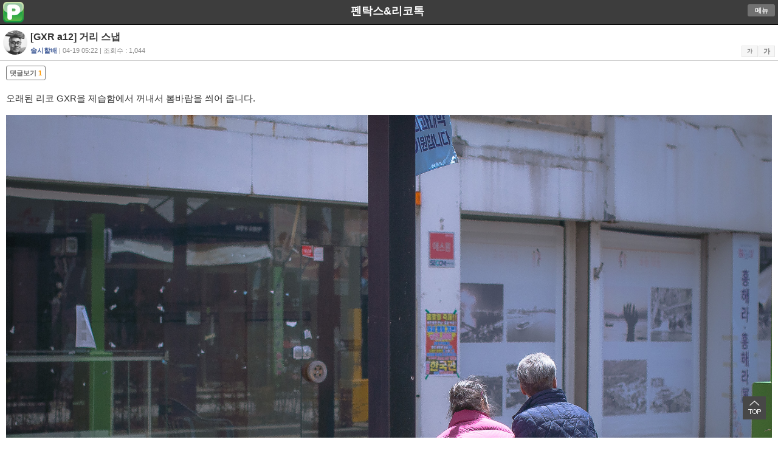

--- FILE ---
content_type: text/html; charset=UTF-8
request_url: https://m.popco.net/forumView.php?IDX=24226&BID=dica_forum_pentax&page=1&SUB_CAT=
body_size: 8143
content:


<!DOCTYPE html PUBLIC "-//W3C//DTD XHTML 1.0 Transitional//EN" "//www.w3.org/TR/xhtml1/DTD/xhtml1-transitional.dtd">
<html xmlns="//www.w3.org/1999/xhtml" lang="ko" xml:lang="ko"> 
<head> 
<title>[GXR a12] 거리 스냅</title>

<meta http-equiv="Content-Type" content="text/html; charset=utf-8" /> 
<!--<meta name="viewport" content="initial-scale=1.0, maximum-scale=1.0, minimum-scale=1.0, user-scalable=no" />-->
<meta name="viewport" content="initial-scale=1.0, minimum-scale=0.1, user-scalable=yes" />
<meta property="og:type" content="article" />
<meta property="og:site_name" content="신나는 디지털 놀이터 - 팝코넷" />
<meta property="og:url" content="//m.popco.net/forumView.php?IDX=24226&BID=dica_forum_pentax" />
<meta property="og:image" content="//www.popco.net/zboard/data/dica_forum_pentax/2024/04/19/531614079662181046ba18.jpg" />
<meta property="og:title" content="[GXR a12] 거리 스냅" />
<meta property="og:description" content="오래된 리코 GXR을 제습함에서 꺼내서 봄바람을 씌어 줍니다." />
<meta property="og:summary" content="오래된 리코 GXR을 제습함에서 꺼내서 봄바람을 씌어 줍니다." />
<meta property="url" content="//m.popco.net/forumView.php?IDX=24226&BID=dica_forum_pentax" />
<meta property="title" content="[GXR a12] 거리 스냅" />
<meta property="description" content="오래된 리코 GXR을 제습함에서 꺼내서 봄바람을 씌어 줍니다." />
<meta property="summary" content="오래된 리코 GXR을 제습함에서 꺼내서 봄바람을 씌어 줍니다." />
<meta property="twitter:card" content="summary_large_image" />
<meta property="twitter:url" content="//m.popco.net/forumView.php?IDX=24226&BID=dica_forum_pentax" />
<meta property="twitter:image:src" content="//www.popco.net/zboard/data/dica_forum_pentax/2024/04/19/531614079662181046ba18.jpg" />
<meta property="twitter:title" content="[GXR a12] 거리 스냅" />
<meta property="twitter:domain" content="popco.net" />
<meta property="twitter:description" content="오래된 리코 GXR을 제습함에서 꺼내서 봄바람을 씌어 줍니다." />
<meta name="autocomplete" content="off" /> 
<title>POPCO.NET</title> 
<link rel="apple-touch-icon" href="//m.popco.net/images/apple-touch-icon.png" />
<link rel="shortcut icon" href="//m.popco.net/icon/favicon.ico" type="image/x-icon" />
<link href="css/common_sub_2020.css?v=20230511001" rel="stylesheet" type="text/css" />
<link href="https://www.popco.net/css/review/samyang_review_mobile.css?v=20230712001" rel="stylesheet" type="text/css"> <!--네모nemo CSS 파일 업데이트-->

<script type="text/javascript" src="//ajax.googleapis.com/ajax/libs/jquery/1.8/jquery.min.js"></script>
<script type="text/javascript" src="./mobile.js?v20190601001"></script>
<!--<script type="text/javascript" src="//code.jquery.com/jquery-latest.js"></script>-->

<link href="css/fontawesome/css/fontawesome.css" rel="stylesheet">

<link href="css/fontawesome/css/brands.css" rel="stylesheet">
<link href="css/fontawesome/css/solid.css" rel="stylesheet">
<script type="text/javascript">  
//페이스북 SDK 초기화   
window.fbAsyncInit = function() {  
    FB.init({appId: '117337458460728', status: true, cookie: true,xfbml: true});      
};  
      
(function(d){  
   var js, id = 'facebook-jssdk', ref = d.getElementsByTagName('script')[0];  
   if (d.getElementById(id)) {return;}  
   js = d.createElement('script'); js.id = id; js.async = true;  
   js.src = "//connect.facebook.net/en_US/all.js";  
   ref.parentNode.insertBefore(js, ref);  
 }(document));     
              
function facebooklogin() {  
    //페이스북 로그인 버튼을 눌렀을 때의 루틴.  
        FB.login(function(response) {  
            var fbname;  
            var accessToken = response.authResponse.accessToken;  
            FB.api('/me', function(user) {  
                fbname = user.name; 
				fbemail = user.email;  
                //response.authResponse.userID  
                $.post("./mfbloginOK.php", { "userid": user.id, "email": fbemail,"username": fbname,"userlink": user.link, "fbaccesstoken":accessToken},  
                function (responsephp) { 
				//댓글을 처리한 다음 해당 웹페이지를 갱신 시키기 위해 호출.  
                    location.replace("");  
                });     
            });   
        }, {scope: 'publish_actions', 
			return_scopes: true});  
} 
function twitterlogin() {
    window.open('../twitteroauth/redirect.php?s_url=','twitterlogin', 'width=600,height=500');
}

function homeicon_add() {
	$.cookie('popco_homeicon_yn', "1");  
}
</script> 
<script type="text/javascript">
	function checkComDel(NO,IDX,BID){
		var ch = confirm("댓글을 삭제하시겠습니까?");
		if( ch == true){
			dokFrame.location.replace("./datgulDel.php?NO="+ NO + "&IDX="+ IDX + "&BID="+BID);
		}
	}
</script>
<!--
<script src="https://cdn.onesignal.com/sdks/OneSignalSDK.js" async=""></script>
<script>
  var OneSignal = window.OneSignal || [];
  OneSignal.push(function() {
    OneSignal.init({
      appId: "6e178ea7-7175-4d90-a9dd-ff532d8ad580",
    });
  });
</script>
-->
<script>
jQuery("document").ready(function($){
    
    var nav = $('.submenu_gnb');

    $(window).scroll(function () {
        if ($(this).scrollTop() > 50) {
		  $('#submenu_gnb').attr('style', "display:inline;");
           $('.cm_gnb_top').attr('style', "display:inline;");

        } else {
           $('.cm_gnb_top').attr('style', "display:none;");
        }
    });
 
});

</script>


</head>
<body>
<div id="sub_hd" class="sub_hd" >

	<div class="clogo">
		<p class="logo_img"><a href="//m.popco.net" class="itext"><img src="./images/m_sub_logo_2.png"></a></p>
		<span class="sub_title"><a href="./talk.php?MAIN_CAT=1">펜탁스&리코톡</a></span>
				<span class="logo_my"><a href="javascript:goCheckMenu()" class="btn_pc">메뉴</a><!--<a href="./allList.php" class="btn_pc">전체</a>-->
						</p></span>
	</div>
</div>
<div id="submenu_gnb" style="display:none"> 

	<ul class="smenu_gnb">
		<li style="width:15%"><a href="./news.php">뉴스</a></li> 
		<li style="width:15%"><a href="./review.php">리뷰</a></li>		
		<li style="width:25%"><a href="./community.php?SUB_CAT=1&BID=com_freeboard">커뮤니티</a></li> 
		<li style="width:10%"><a href="./talk.php">톡</a></li> 
		<li style="width:20%"><a href="./photo2.php?SUB_CAT=2">갤러리</a></li> 
		<li style="width:15%"><a href="./spec.php">스펙</a></li>
	</ul>
	<ul class="cm_gnb_top"> 
		<li  style="width:15%"><a href="./news.php">뉴스</a></li> 
		<li  style="width:15%"><a href="./review.php">리뷰</a></li>
		<li  style="width:25%" ><a href="./community_all.php">커뮤니티</a></li> 
		<li  class='fsc on'  style="width:10%"><a href="./talk.php">톡</a></li> 
		<li  style="width:20%"><a href="./photo2.php?SUB_CAT=2">갤러리</a></li>
		<li  style="width:15%"><a href="./spec.php">스펙</a></li> 
		
	</ul> 
	
</div>

 
<!--<div class="pin_image" style="margin:0 auto;margin-top:10px;margin-bottom:10px;text-align:center;">
<script type='text/javascript'><!--//<![CDATA[
   var m3_u = (location.protocol=='https:'?'https://www.popco.net/openx/www/delivery/ajs.php':'//www.popco.net/openx/www/delivery/ajs.php');
   var m3_r = Math.floor(Math.random()*99999999999);
   if (!document.MAX_used) document.MAX_used = ',';
   document.write ("<scr"+"ipt type='text/javascript' src='"+m3_u);
   document.write ("?zoneid=19");
   document.write ('&amp;cb=' + m3_r);
   if (document.MAX_used != ',') document.write ("&amp;exclude=" + document.MAX_used);
   document.write (document.charset ? '&amp;charset='+document.charset : (document.characterSet ? '&amp;charset='+document.characterSet : ''));
   document.write ("&amp;loc=" + escape(window.location));
   if (document.referrer) document.write ("&amp;referer=" + escape(document.referrer));
   if (document.context) document.write ("&context=" + escape(document.context));
   if (document.mmm_fo) document.write ("&amp;mmm_fo=1");
   document.write ("'><\/scr"+"ipt>");
//]]></script><noscript><a href='//www.popco.net/openx/www/delivery/ck.php?n=ae054c6c&amp;cb=INSERT_RANDOM_NUMBER_HERE' target='_blank'><img src='//www.popco.net/openx/www/delivery/avw.php?zoneid=19&amp;cb=INSERT_RANDOM_NUMBER_HERE&amp;n=ae054c6c' border='0' alt='' /></a></noscript>
</div>-->
<!--<div class="pin_image" style="margin:0 auto;margin-top:10px;margin-bottom:0px;text-align:center;">
	<ins class="adsByIdn33020" data-width="320" data-height="50"></ins> 
	<script type="text/javascript" src="//ad.idnad.co.kr/ad/idn.js?adImpMgrCode=33020"></script>
</div>-->
<script type="text/javascript">
$(function() {
    $("#linkKakaoTalk").click(function() { // button click event
        kakao.link("talk").send({
            msg : '[GXR a12] 거리 스냅',
            url : '//m.popco.net/forumView.php?IDX=24226&BID=dica_forum_pentax&SUB_CAT=',
            appid : kakaoAppId,
            appver : kakaoAppVer,
            appname : kakaoAppName,
            type : 'link'
        });

        return false;
    });
});
</script>
<!-- member info layer -->
<div id="mw_login" class="mwmem_info" >
	<div class="bg"><!-- Don't put here any content --></div>
	<div class="fg">
		<h1>회원정보</h1>
		<p class="gap10"></p>  
		<p class="login_area"><em>아이디</em> : <span>heung9090***<span></p>
		<p class="login_area"><em>닉네임</em> : <span>솔시할배<span></p>
		<p class="login_area"><em>포인트</em> : <span>108889 점  <span></p>
		<p class="login_area"><em>레&nbsp;&nbsp;&nbsp;벨</em> : <span>최우수회원(레벨 : 6)<span></p>
		<p class="login_area"><em>가입일</em> : <span>2015-05-13 07:57<span></p>
		<p class="gap10"></p>
		<p class="login_area_line"><a href="https://photo.popco.net/47725" target="_blank" class="login_btn green small">포토앨범보기</a>  <a href="//m.popco.net/memo_write.php?member_no=47725" class="login_btn dark_gray small" >쪽지보내기</a></p>

		<a href="#" onclick="document.getElementById('mw_login').style.display='none';" class="close_layer"><img src="//www.popco.net/photo/img/close_btn.png" alt="레이어닫기" ></a>
		
	</div>
</div>
<div id="cont"> 
   <div class="mem_thumb_tit">
	    <div class="thumb_mem"><a href="#" onclick="document.getElementById('mw_login').style.display='block'" title="회원정보보기"><img src='//www.popco.net/zboard/icon/member_5a8883111635b927c0556eb708a9bb00.jpg' onError=this.src='//www.popco.net/zboard/skin/REVIEW_SKIN/images/no_face_50.jpg' class='profile-circul' ></a></div>
		<h2>[GXR a12] 거리 스냅</h2>
		<p class="thumb_if"><a href="#" onclick="document.getElementById('mw_login').style.display='block'" title="회원정보보기"><b>솔시할배</b></a> | 04-19 05:22 | 조회수 : 1,044 
		<span id="viewFont">
            <a href="#" class="font_big">가</a><a href="#" class="font_small">가</a>
        </span></p>
	</div>
	
	<div id='slider_art'>
	<div id="c_art" class="c_art" style="border-bottom:0px solid #cecece;margin-bottom:10px">
	
		<div class="comm_view_btn">
	    	<a href="../viewCommentList.php?IDX=24226&BID=dica_forum_pentax" class="comment">댓글보기<span> 1</span></a>
		</div>
		
			<div class="pin_image">
				</div>
		<div id="view_content" class="pin_image">
		<p>
		오래된 리코 GXR을 제습함에서 꺼내서 봄바람을 씌어 줍니다.<br/><div style='padding-bottom:3px;text-align:center;' ><img src="https://www.popco.net/zboard/data/dica_forum_pentax/2024/04/19/531614079662181046ba18.jpg" /></div><div class="exif_bg" align="left">GXR MOUNT A12 | Manual | ISO-200 | F1.0 | 1/4000s | 0.00 EV | Centre Weighted Average | Auto WB | 2024-04-18 12:14:39</div>
<br/><div style='padding-bottom:3px;text-align:center;' ><img src="https://www.popco.net/zboard/data/dica_forum_pentax/2024/04/19/1102184809662181046bacf.jpg" /></div><div class="exif_bg" align="left">GXR MOUNT A12 | Manual | ISO-200 | F1.0 | 1/2500s | 0.00 EV | Centre Weighted Average | Auto WB | 2024-04-18 11:54:35</div>
<br/><div style='padding-bottom:3px;text-align:center;' ><img src="https://www.popco.net/zboard/data2/dica_forum_pentax/2024/04/19/1265645886662181046b7ac.jpg" /></div><div class="exif_bg" align="left">GXR MOUNT A12 | Manual | ISO-200 | F1.0 | 1/4000s | 0.00 EV | Centre Weighted Average | Auto WB | 2024-04-18 12:32:45</div>
<br/><div style='padding-bottom:3px;text-align:center;' ><img src="https://www.popco.net/zboard/data2/dica_forum_pentax/2024/04/19/1150893840662181046b880.jpg" /></div><div class="exif_bg" align="left">GXR MOUNT A12 | Manual | ISO-200 | F1.0 | 1/1000s | 0.00 EV | Centre Weighted Average | Auto WB | 2024-04-18 12:35:47</div>
<br/><div style='padding-bottom:3px;text-align:center;' ><img src="https://www.popco.net/zboard/data2/dica_forum_pentax/2024/04/19/276192320662181046b951.jpg" /></div><div class="exif_bg" align="left">GXR MOUNT A12 | Manual | ISO-200 | F1.0 | 1/3200s | 0.00 EV | Centre Weighted Average | Auto WB | 2024-04-18 12:23:10</div>
<br/><center><br/><br/><font color='#669900'><b>★ 솔시할배님의 팝코 앨범 ★</b></font><br/><a href='https://photo.popco.net/47725' target='_blank'>https://photo.popco.net/47725</a></center></p>
		</div>
				
					<div class="updel_btn">
			<a href="javascript:checknotify_new('24226','dica_forum_pentax')" class="notify">게시물 신고</a>		</div>
		
		<!--<div>
		<strong>[많이 본 뉴스]</strong>
		 <ul class="forum_li">
            
								<li><a href="newsView.php?IDX=18195&BID=dica_news&SUB_CAT=1">▶흑백 전용 리코, RICOH GR IV Monochrome 정식 발표 (GR IV 모노크롬)</a></li>
								<li><a href="newsView.php?IDX=18196&BID=dica_news&SUB_CAT=1">▶니콘, Viltrox를 상대로 지적 재산권 침해 소송</a></li>
								<li><a href="newsView.php?IDX=18192&BID=dica_news&SUB_CAT=3">▶캐논이 올해 발표할 소문의 신제품 목록</a></li>
								<li><a href="newsView.php?IDX=18194&BID=dica_news&SUB_CAT=3">▶캐논 RF50-150mm F2.8 IS STM 이 등장할까?</a></li>
								<li><a href="newsView.php?IDX=18193&BID=dica_news&SUB_CAT=1">▶EOS R7 Mark II와 함께 기대할 수 있는 RF-S 줌 렌즈</a></li>
					  </ul>
		</div>-->
		<div class="social">
			<a href="#" onclick="window.open('https://www.facebook.com/sharer.php?u=https%3A%2F%2Fm.popco.net%2FforumView.php%3FIDX%3D24226%26BID%3Ddica_forum_pentax%26SUB_CAT%3D&t=[GXR a12] 거리 스냅');"><img width="32" height="32" src="./images/sns/facebook.gif" alt="페이스북" /></a>
			<a href="#" onclick="window.open('https://twitter.com/share?url=https%3A%2F%2Fm.popco.net%2FforumView.php%3FIDX%3D24226%26BID%3Ddica_forum_pentax%26SUB_CAT%3D&text=[GXR a12] 거리 스냅');"><img width="32" height="32" src="./images/sns/twitter.gif" alt="트위터" /></a>
			<!--<a href="#" id="linkKakaoTalk"><img width="32" height="32" src="./images/sns/talk.gif" alt="카카오톡" /></a>-->
		</div>
			
	
	</div>
	</div>

	
	<div class="h4 nob2" id="datShow" style="display:none"><a class="bt2" href="javascript:datgulView('S')"><span><img alt="펼치기" src="images/bl2.gif"/></span> 덧글 1 <span class="hid">펼치기</span></a></div>
    <div class="h4 nob2" id="datHide" style="display:inline"> 
		<a class="bt2 bt2fd" href="javascript:datgulView('H')"><span><img alt="접기" src="images/bl2.gif"/></span> 덧글 1 <span class="hc">접기</span></a>
		<ul class="li1 li110">
			
				<!-- member info layer -->
				<div id="mw_comment188535" class="mwcomment_info" >
					<div class="bg"><!-- Don't put here any content --></div>
					<div class="fg">
						<h1>회원정보</h1>
						<p class="gap10"></p>  
						<p class="login_area"><em>아이디</em> : <span>spitfire83<span></p>
						<p class="login_area"><em>닉네임</em> : <span>피날레<span></p>
						<p class="login_area"><em>포인트</em> : <span>173697 점  <span></p>
						<p class="login_area"><em>레&nbsp;&nbsp;&nbsp;벨</em> : <span>최우수회원(레벨 : 6)<span></p>
						<p class="login_area"><em>가입일</em> : <span>2009-07-19 08:37<span></p>
						<p class="gap10"></p>
						<p class="login_area_line"><a href="//photo.popco.net/FINALE" target="_blank" class="login_btn green small">포토앨범보기</a>  <a href="//m.popco.net/memo_write.php?member_no=27504" class="login_btn dark_gray small" >쪽지보내기</a></p>

						<a href="#" onclick="document.getElementById('mw_comment188535').style.display='none';" class="close_layer"><img src="//www.popco.net/photo/img/close_btn.png" alt="레이어닫기" ></a>
						
					</div>
				</div>

								<li id="commentHidden188535"  ><div class='rrcomment'>  <span class="pic"><a href="#" onclick="document.getElementById('mw_comment188535').style.display='block'" title="회원정보보기"><img src='//www.popco.net/zboard/icon/member_f16247c296c654945d7bf696121a4be5.jpg' onError=this.src='//www.popco.net/zboard/skin/REVIEW_SKIN/images/no_face_50.jpg' class='profile-circul' ></a></span><span class="if"><a href="#" onclick="document.getElementById('mw_comment188535').style.display='block'" title="회원정보보기">피날레</a></span></br> 
						<span class="bd_no" >요즘은 오래된 카메라도 레트로한 맛으로 주목받는걸 보니 새롭네요</span></br> 
						<span class="reg_if">2024-05-02 16:59<span class="comm_mob_icon"></span> 						<p style="margin-top:8px;"><span class="rcomm_btn"><a class="bt3" href="./viewComment.php?IDX=24226&BID=dica_forum_pentax&NO=188535&SUB_CAT=">답글</a></span>
											
												</p>
						</div>
				<div class="recomment_div hidden" id="reComment188535"></div>
				</li> 
				

							
			</ul>
	</div>
	<!--<script type="text/javascript" src="./include/jquery.circularise.js"></script>
    <script type="text/javascript">$('.profile-circul, .profile-circul').each(function() {$(this).circularise({ width:"40px" }); }); </script>-->
	<iframe name="voteFrame" border="0" style="display:none;" ></iframe>

			<div class="wm wmb">
		<span style="padding-left:10px;vertical-align:middle;">
				<a href="/login.php"><img src="./images/m_sub_logo_2.png"  width="25" height="25" title="팝코넷 로그인"></a>
				<a href="javascript:facebooklogin()"><img width="25" height="25" src="./images/sns/facebook.gif" title="페이스북 로그인" /></a>
				<a href="javascript:twitterlogin()"><img width="25" height="25" src="./images/sns/twitter.gif"  title="트위터 로그인"></a></span>
				<strong>SNS 로그인</strong>
			  <label for="cm" class="hc">덧글 입력</label><textarea name="MEMO" rows="4" cols="30" class="ta" onclick="login_comm_del()" disabled>로그인을 해주세요</textarea> <p class="ac"><input type="button" value="입력완료" class="bt7" onclick="javascript:alert('로그인을 하셔야 합니다.')"/></p>
		</div>
	    <div class="pg3"> 
		<p class="bt6w"> 
		
				<a class="w33 f" href="./forumView.php?IDX=24227&SUB_CAT=&BID=dica_forum_pentax"><span class="pv">이전글</span></a> 
		
			
		<a class="w33" href="./forumView.php?IDX=24225&SUB_CAT=&BID=dica_forum_pentax"><span class="nx">다음글</span></a> 
				
		<a class="w33" href="./forum_new.php?SUB_CAT=&page=1&BID=dica_forum_pentax">목록</a></p> 
	</div>

<style>
.view_ad_css { width:320px; height: 100px; }
@media(min-width: 500px) { .view_ad_css { width: 468px; height: 100px; } }
@media(min-width: 800px) { .view_ad_css { width: 728px; height: 100px; } }
</style>
	<div style="margin:0 auto;margin-top:10px;margin-bottom:10px;text-align:center;border-top:1px dotted #e5e5e5;border-bottom:1px dotted #e5e5e5;">
	<script async src="//pagead2.googlesyndication.com/pagead/js/adsbygoogle.js"></script>
			<ins class="adsbygoogle view_ad_css"
				 style="display:inline-block"
				 data-ad-client="ca-pub-2106585727914140"
				 data-ad-slot="3714711718"></ins>
			<script>
			(adsbygoogle = window.adsbygoogle || []).push({});
			</script>
	</div>


		
    <a style="display:scroll;position:fixed;bottom:30px;right:20px;" href="#" title="맨위로"><img src="//www.popco.net/images/popco_top_bn_01.png"  border="0" title="맨위로" alt="맨위로"></a>

	<div id="cont"> 
		<div class="stit"></div>
    <ul class="comm_li">

   		<li>
		
			
		<a href="./forumView.php?IDX=24245&BID=dica_forum_pentax&page=1&SUB_CAT=" class="link">GR3/ Model 수진						<!--<p style="font-size:0.8em;margin-left:0px;margin-top:0px;color:#f7941e;">2025-10-24 | C : 0 | H : 256</p>-->
			<br><span class="comment">산오징어 | 2025-10-24<em>256</em><var>0</var> </span>
			</a>
			
		</li>
				<li>
		
			
		<a href="./forumView.php?IDX=24244&BID=dica_forum_pentax&page=1&SUB_CAT=" class="link">바다, 강릉.					
						<!--<p style="font-size:0.8em;margin-left:0px;margin-top:0px;color:#f7941e;">2025-09-10 | C : 2 | H : 359</p>-->
			<br><span class="comment">피날레 | 2025-09-10<em>359</em><var>2</var> </span>
			</a>
			
		</li>
				<li>
		
			
		<a href="./forumView.php?IDX=24243&BID=dica_forum_pentax&page=1&SUB_CAT=" class="link">카이트서핑						<!--<p style="font-size:0.8em;margin-left:0px;margin-top:0px;color:#f7941e;">2025-06-15 | C : 0 | H : 366</p>-->
			<br><span class="comment">피날레 | 2025-06-15<em>366</em><var>0</var> </span>
			</a>
			
		</li>
				<li>
		
			
		<a href="./forumView.php?IDX=24242&BID=dica_forum_pentax&page=1&SUB_CAT=" class="link">[GXR] 오월을 담다.						<!--<p style="font-size:0.8em;margin-left:0px;margin-top:0px;color:#f7941e;">2025-05-10 | C : 0 | H : 465</p>-->
			<br><span class="comment">솔시할배 | 2025-05-10<em>465</em><var>0</var> </span>
			</a>
			
		</li>
				<li>
		
			
		<a href="./forumView.php?IDX=24241&BID=dica_forum_pentax&page=1&SUB_CAT=" class="link">실버벨						<!--<p style="font-size:0.8em;margin-left:0px;margin-top:0px;color:#f7941e;">2025-03-19 | C : 0 | H : 466</p>-->
			<br><span class="comment">피날레 | 2025-03-19<em>466</em><var>0</var> </span>
			</a>
			
		</li>
				<li>
		
			
		<a href="./forumView.php?IDX=24240&BID=dica_forum_pentax&page=1&SUB_CAT=" class="link">걷다						<!--<p style="font-size:0.8em;margin-left:0px;margin-top:0px;color:#f7941e;">2025-03-19 | C : 0 | H : 445</p>-->
			<br><span class="comment">피날레 | 2025-03-19<em>445</em><var>0</var> </span>
			</a>
			
		</li>
				<li>
		
			
		<a href="./forumView.php?IDX=24239&BID=dica_forum_pentax&page=1&SUB_CAT=" class="link">[k-5] 통도사 자장매					
						<!--<p style="font-size:0.8em;margin-left:0px;margin-top:0px;color:#f7941e;">2025-03-18 | C : 1 | H : 575</p>-->
			<br><span class="comment">amidda | 2025-03-18<em>575</em><var>1</var> </span>
			</a>
			
		</li>
				<li>
		
			
		<a href="./forumView.php?IDX=24238&BID=dica_forum_pentax&page=1&SUB_CAT=" class="link">[K-5] 영축산 바위상고대						<!--<p style="font-size:0.8em;margin-left:0px;margin-top:0px;color:#f7941e;">2025-03-13 | C : 0 | H : 503</p>-->
			<br><span class="comment">amidda | 2025-03-13<em>503</em><var>0</var> </span>
			</a>
			
		</li>
				<li>
		
			
		<a href="./forumView.php?IDX=24237&BID=dica_forum_pentax&page=1&SUB_CAT=" class="link">[K5]통도사 자장매						<!--<p style="font-size:0.8em;margin-left:0px;margin-top:0px;color:#f7941e;">2025-03-06 | C : 0 | H : 487</p>-->
			<br><span class="comment">amidda | 2025-03-06<em>487</em><var>0</var> </span>
			</a>
			
		</li>
				<li>
		
			
		<a href="./forumView.php?IDX=24236&BID=dica_forum_pentax&page=1&SUB_CAT=" class="link">[GXR] 포항 구룡포에서						<!--<p style="font-size:0.8em;margin-left:0px;margin-top:0px;color:#f7941e;">2024-10-01 | C : 0 | H : 710</p>-->
			<br><span class="comment">솔시할배 | 2024-10-01<em>710</em><var>0</var> </span>
			</a>
			
		</li>
				<li>
		
			
		<a href="./forumView.php?IDX=24235&BID=dica_forum_pentax&page=1&SUB_CAT=" class="link">강원 VS 대구						<!--<p style="font-size:0.8em;margin-left:0px;margin-top:0px;color:#f7941e;">2024-09-30 | C : 0 | H : 644</p>-->
			<br><span class="comment">피날레 | 2024-09-30<em>644</em><var>0</var> </span>
			</a>
			
		</li>
				<li>
		
			
		<a href="./forumView.php?IDX=24234&BID=dica_forum_pentax&page=1&SUB_CAT=" class="link">[K-3] 인왕산에서					
						<!--<p style="font-size:0.8em;margin-left:0px;margin-top:0px;color:#f7941e;">2024-07-30 | C : 2 | H : 929</p>-->
			<br><span class="comment">뻬뻬 | 2024-07-30<em>929</em><var>2</var> </span>
			</a>
			
		</li>
				<li>
		
			
		<a href="./forumView.php?IDX=24233&BID=dica_forum_pentax&page=1&SUB_CAT=" class="link">portrait / GR3						<!--<p style="font-size:0.8em;margin-left:0px;margin-top:0px;color:#f7941e;">2024-07-27 | C : 0 | H : 984</p>-->
			<br><span class="comment">산오징어 | 2024-07-27<em>984</em><var>0</var> </span>
			</a>
			
		</li>
				<li>
		
			
		<a href="./forumView.php?IDX=24232&BID=dica_forum_pentax&page=1&SUB_CAT=" class="link">[K-3] 거리 스냅					
						<!--<p style="font-size:0.8em;margin-left:0px;margin-top:0px;color:#f7941e;">2024-07-09 | C : 3 | H : 912</p>-->
			<br><span class="comment">뻬뻬 | 2024-07-09<em>912</em><var>3</var> </span>
			</a>
			
		</li>
				<li>
		
			
		<a href="./forumView.php?IDX=24231&BID=dica_forum_pentax&page=1&SUB_CAT=" class="link">낡음.						<!--<p style="font-size:0.8em;margin-left:0px;margin-top:0px;color:#f7941e;">2024-06-26 | C : 0 | H : 866</p>-->
			<br><span class="comment">피날레 | 2024-06-26<em>866</em><var>0</var> </span>
			</a>
			
		</li>
				<li>
		
			
		<a href="./forumView.php?IDX=24230&BID=dica_forum_pentax&page=1&SUB_CAT=" class="link">단오장사						<!--<p style="font-size:0.8em;margin-left:0px;margin-top:0px;color:#f7941e;">2024-06-26 | C : 0 | H : 806</p>-->
			<br><span class="comment">피날레 | 2024-06-26<em>806</em><var>0</var> </span>
			</a>
			
		</li>
				<li>
		
			
		<a href="./forumView.php?IDX=24229&BID=dica_forum_pentax&page=1&SUB_CAT=" class="link">무제					
						<!--<p style="font-size:0.8em;margin-left:0px;margin-top:0px;color:#f7941e;">2024-05-29 | C : 1 | H : 957</p>-->
			<br><span class="comment">솔시할배 | 2024-05-29<em>957</em><var>1</var> </span>
			</a>
			
		</li>
				<li>
		
			
		<a href="./forumView.php?IDX=24228&BID=dica_forum_pentax&page=1&SUB_CAT=" class="link">[GXR M] 금계국이 있는 풍경					
						<!--<p style="font-size:0.8em;margin-left:0px;margin-top:0px;color:#f7941e;">2024-05-18 | C : 1 | H : 945</p>-->
			<br><span class="comment">솔시할배 | 2024-05-18<em>945</em><var>1</var> </span>
			</a>
			
		</li>
				<li>
		
			
		<a href="./forumView.php?IDX=24227&BID=dica_forum_pentax&page=1&SUB_CAT=" class="link">녹이슬고 점점 부숴지며..					
						<!--<p style="font-size:0.8em;margin-left:0px;margin-top:0px;color:#f7941e;">2024-05-15 | C : 2 | H : 1,055</p>-->
			<br><span class="comment">피날레 | 2024-05-15<em>1,055</em><var>2</var> </span>
			</a>
			
		</li>
				<li>
		
					  <span style="color: #E9621D;"><i class="fas fa-arrow-right"></i></span>
		
		<a href="./forumView.php?IDX=24226&BID=dica_forum_pentax&page=1&SUB_CAT=" class="link">[GXR a12] 거리 스냅					
						<!--<p style="font-size:0.8em;margin-left:0px;margin-top:0px;color:#f7941e;">2024-04-19 | C : 1 | H : 1,044</p>-->
			<br><span class="comment">솔시할배 | 2024-04-19<em>1,044</em><var>1</var> </span>
			</a>
			
		</li>
		      
    </ul>
    <p class="pg1">
		
		<a href='#' class='bt4 bt4pv'><img src='images/bl2.gif' alt='이전' /><span class='hc'>이전</span></a><a href='#' class='on'>1</a><a href="./forum_new.php?BID=dica_forum_pentax&CAT=&SUB_CAT=&MAIN_CAT=1&searchTxt=&search_type=&page=2"> 2 </a> <a href="./forum_new.php?BID=dica_forum_pentax&CAT=&SUB_CAT=&MAIN_CAT=1&searchTxt=&search_type=&page=3"> 3 </a> <a href="./forum_new.php?BID=dica_forum_pentax&CAT=&SUB_CAT=&MAIN_CAT=1&searchTxt=&search_type=&page=4"> 4 </a> <a href="./forum_new.php?BID=dica_forum_pentax&CAT=&SUB_CAT=&MAIN_CAT=1&searchTxt=&search_type=&page=5"> 5 </a> <a href="./forum_new.php?BID=dica_forum_pentax&CAT=&SUB_CAT=&MAIN_CAT=1&searchTxt=&search_type=&page=6" class='bt4 bt4nx'><img src='images/bl2.gif' alt='다음' /> <span class='hc'>다음</span></a>		
	</p>
</div> 

</div>

<!--<div class="pin_image" style="margin:0 auto;margin-top:10px;margin-bottom:10px;text-align:center;">
	<ins class="adsByIdn33021" data-width="300" data-height="250"></ins> 
	<script type="text/javascript" src="//ad.idnad.co.kr/ad/idn.js?adImpMgrCode=33021"></script>
</div>-->
<script src='swipe_content.js'></script>
<script>
	var next_url = "/forumView.php?IDX=24225&BID=dica_forum_pentax&page=1&SUB_CAT=";
	var pre_url = "/forumView.php?IDX=24227&BID=dica_forum_pentax&page=1&SUB_CAT=";
	var slider_art = new Swipe(document.getElementById('slider_art'), {callback: function(e, pos){}});
</script>



<div class="footer">
<p class="link_pc">

			<a href="./login.php" class="btn_pc">로그인</a> 
		
	<a href="//www.popco.net/zboard/view.php?id=dica_forum_pentax&no=24226&pcl=mpopco" target="_blank" class="btn_pc">PC화면</a>
	<!--<a href="./allList.php" class="btn_pc">전체서비스</a>-->


</p>
<address id="copyr">&copy; POPCO.NET</address>
</div>
<script>
  (function(i,s,o,g,r,a,m){i['GoogleAnalyticsObject']=r;i[r]=i[r]||function(){
  (i[r].q=i[r].q||[]).push(arguments)},i[r].l=1*new Date();a=s.createElement(o),
  m=s.getElementsByTagName(o)[0];a.async=1;a.src=g;m.parentNode.insertBefore(a,m)
  })(window,document,'script','//www.google-analytics.com/analytics.js','ga');

  ga('create', 'UA-74428070-1', 'auto');
  ga('send', 'pageview');

</script>
<IFRAME name="dokFrame" style="display:none;"></IFRAME>
</body>
</html> 



--- FILE ---
content_type: text/html; charset=utf-8
request_url: https://www.google.com/recaptcha/api2/aframe
body_size: 266
content:
<!DOCTYPE HTML><html><head><meta http-equiv="content-type" content="text/html; charset=UTF-8"></head><body><script nonce="eYyC_o8HKG-0nQuMKl1ogg">/** Anti-fraud and anti-abuse applications only. See google.com/recaptcha */ try{var clients={'sodar':'https://pagead2.googlesyndication.com/pagead/sodar?'};window.addEventListener("message",function(a){try{if(a.source===window.parent){var b=JSON.parse(a.data);var c=clients[b['id']];if(c){var d=document.createElement('img');d.src=c+b['params']+'&rc='+(localStorage.getItem("rc::a")?sessionStorage.getItem("rc::b"):"");window.document.body.appendChild(d);sessionStorage.setItem("rc::e",parseInt(sessionStorage.getItem("rc::e")||0)+1);localStorage.setItem("rc::h",'1769400856512');}}}catch(b){}});window.parent.postMessage("_grecaptcha_ready", "*");}catch(b){}</script></body></html>